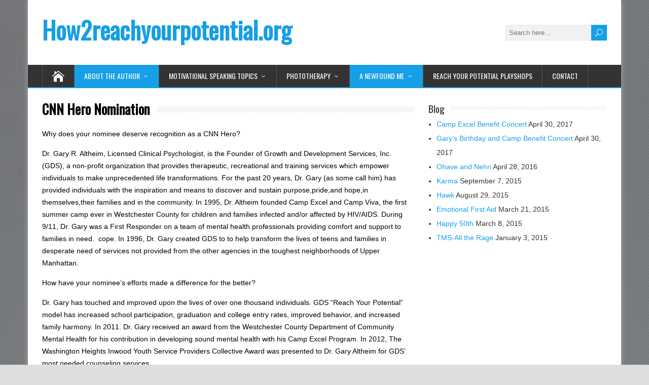

--- FILE ---
content_type: text/html; charset=UTF-8
request_url: http://how2reachyourpotential.org/?page_id=3461
body_size: 7368
content:
<!DOCTYPE html>
<!--[if IE 7]>
<html class="ie ie7" lang="en-US">
<![endif]-->
<!--[if IE 8]>
<html class="ie ie8" lang="en-US">
<![endif]-->
<!--[if !(IE 7) | !(IE 8)  ]><!-->
<html lang="en-US">
<!--<![endif]-->
<head>
  <meta charset="UTF-8" /> 
  <meta name="viewport" content="width=device-width, initial-scale=1" />  
  <link rel="pingback" href="http://how2reachyourpotential.org/xmlrpc.php">  
<title>CNN Hero Nomination &#8211; How2reachyourpotential.org</title>
<meta name='robots' content='max-image-preview:large' />
<link rel='dns-prefetch' href='//fonts.googleapis.com' />
<link rel='dns-prefetch' href='//s.w.org' />
<link rel="alternate" type="application/rss+xml" title="How2reachyourpotential.org &raquo; Feed" href="http://how2reachyourpotential.org/?feed=rss2" />
<script type="text/javascript">
window._wpemojiSettings = {"baseUrl":"https:\/\/s.w.org\/images\/core\/emoji\/13.1.0\/72x72\/","ext":".png","svgUrl":"https:\/\/s.w.org\/images\/core\/emoji\/13.1.0\/svg\/","svgExt":".svg","source":{"concatemoji":"http:\/\/how2reachyourpotential.org\/wp-includes\/js\/wp-emoji-release.min.js?ver=5.9.12"}};
/*! This file is auto-generated */
!function(e,a,t){var n,r,o,i=a.createElement("canvas"),p=i.getContext&&i.getContext("2d");function s(e,t){var a=String.fromCharCode;p.clearRect(0,0,i.width,i.height),p.fillText(a.apply(this,e),0,0);e=i.toDataURL();return p.clearRect(0,0,i.width,i.height),p.fillText(a.apply(this,t),0,0),e===i.toDataURL()}function c(e){var t=a.createElement("script");t.src=e,t.defer=t.type="text/javascript",a.getElementsByTagName("head")[0].appendChild(t)}for(o=Array("flag","emoji"),t.supports={everything:!0,everythingExceptFlag:!0},r=0;r<o.length;r++)t.supports[o[r]]=function(e){if(!p||!p.fillText)return!1;switch(p.textBaseline="top",p.font="600 32px Arial",e){case"flag":return s([127987,65039,8205,9895,65039],[127987,65039,8203,9895,65039])?!1:!s([55356,56826,55356,56819],[55356,56826,8203,55356,56819])&&!s([55356,57332,56128,56423,56128,56418,56128,56421,56128,56430,56128,56423,56128,56447],[55356,57332,8203,56128,56423,8203,56128,56418,8203,56128,56421,8203,56128,56430,8203,56128,56423,8203,56128,56447]);case"emoji":return!s([10084,65039,8205,55357,56613],[10084,65039,8203,55357,56613])}return!1}(o[r]),t.supports.everything=t.supports.everything&&t.supports[o[r]],"flag"!==o[r]&&(t.supports.everythingExceptFlag=t.supports.everythingExceptFlag&&t.supports[o[r]]);t.supports.everythingExceptFlag=t.supports.everythingExceptFlag&&!t.supports.flag,t.DOMReady=!1,t.readyCallback=function(){t.DOMReady=!0},t.supports.everything||(n=function(){t.readyCallback()},a.addEventListener?(a.addEventListener("DOMContentLoaded",n,!1),e.addEventListener("load",n,!1)):(e.attachEvent("onload",n),a.attachEvent("onreadystatechange",function(){"complete"===a.readyState&&t.readyCallback()})),(n=t.source||{}).concatemoji?c(n.concatemoji):n.wpemoji&&n.twemoji&&(c(n.twemoji),c(n.wpemoji)))}(window,document,window._wpemojiSettings);
</script>
<style type="text/css">
img.wp-smiley,
img.emoji {
	display: inline !important;
	border: none !important;
	box-shadow: none !important;
	height: 1em !important;
	width: 1em !important;
	margin: 0 0.07em !important;
	vertical-align: -0.1em !important;
	background: none !important;
	padding: 0 !important;
}
</style>
	<link rel='stylesheet' id='wp-block-library-css'  href='http://how2reachyourpotential.org/wp-includes/css/dist/block-library/style.min.css?ver=5.9.12' type='text/css' media='all' />
<style id='wp-block-library-inline-css' type='text/css'>
.has-text-align-justify{text-align:justify;}
</style>
<link rel='stylesheet' id='mediaelement-css'  href='http://how2reachyourpotential.org/wp-includes/js/mediaelement/mediaelementplayer-legacy.min.css?ver=4.2.16' type='text/css' media='all' />
<link rel='stylesheet' id='wp-mediaelement-css'  href='http://how2reachyourpotential.org/wp-includes/js/mediaelement/wp-mediaelement.min.css?ver=5.9.12' type='text/css' media='all' />
<style id='global-styles-inline-css' type='text/css'>
body{--wp--preset--color--black: #000000;--wp--preset--color--cyan-bluish-gray: #abb8c3;--wp--preset--color--white: #ffffff;--wp--preset--color--pale-pink: #f78da7;--wp--preset--color--vivid-red: #cf2e2e;--wp--preset--color--luminous-vivid-orange: #ff6900;--wp--preset--color--luminous-vivid-amber: #fcb900;--wp--preset--color--light-green-cyan: #7bdcb5;--wp--preset--color--vivid-green-cyan: #00d084;--wp--preset--color--pale-cyan-blue: #8ed1fc;--wp--preset--color--vivid-cyan-blue: #0693e3;--wp--preset--color--vivid-purple: #9b51e0;--wp--preset--gradient--vivid-cyan-blue-to-vivid-purple: linear-gradient(135deg,rgba(6,147,227,1) 0%,rgb(155,81,224) 100%);--wp--preset--gradient--light-green-cyan-to-vivid-green-cyan: linear-gradient(135deg,rgb(122,220,180) 0%,rgb(0,208,130) 100%);--wp--preset--gradient--luminous-vivid-amber-to-luminous-vivid-orange: linear-gradient(135deg,rgba(252,185,0,1) 0%,rgba(255,105,0,1) 100%);--wp--preset--gradient--luminous-vivid-orange-to-vivid-red: linear-gradient(135deg,rgba(255,105,0,1) 0%,rgb(207,46,46) 100%);--wp--preset--gradient--very-light-gray-to-cyan-bluish-gray: linear-gradient(135deg,rgb(238,238,238) 0%,rgb(169,184,195) 100%);--wp--preset--gradient--cool-to-warm-spectrum: linear-gradient(135deg,rgb(74,234,220) 0%,rgb(151,120,209) 20%,rgb(207,42,186) 40%,rgb(238,44,130) 60%,rgb(251,105,98) 80%,rgb(254,248,76) 100%);--wp--preset--gradient--blush-light-purple: linear-gradient(135deg,rgb(255,206,236) 0%,rgb(152,150,240) 100%);--wp--preset--gradient--blush-bordeaux: linear-gradient(135deg,rgb(254,205,165) 0%,rgb(254,45,45) 50%,rgb(107,0,62) 100%);--wp--preset--gradient--luminous-dusk: linear-gradient(135deg,rgb(255,203,112) 0%,rgb(199,81,192) 50%,rgb(65,88,208) 100%);--wp--preset--gradient--pale-ocean: linear-gradient(135deg,rgb(255,245,203) 0%,rgb(182,227,212) 50%,rgb(51,167,181) 100%);--wp--preset--gradient--electric-grass: linear-gradient(135deg,rgb(202,248,128) 0%,rgb(113,206,126) 100%);--wp--preset--gradient--midnight: linear-gradient(135deg,rgb(2,3,129) 0%,rgb(40,116,252) 100%);--wp--preset--duotone--dark-grayscale: url('#wp-duotone-dark-grayscale');--wp--preset--duotone--grayscale: url('#wp-duotone-grayscale');--wp--preset--duotone--purple-yellow: url('#wp-duotone-purple-yellow');--wp--preset--duotone--blue-red: url('#wp-duotone-blue-red');--wp--preset--duotone--midnight: url('#wp-duotone-midnight');--wp--preset--duotone--magenta-yellow: url('#wp-duotone-magenta-yellow');--wp--preset--duotone--purple-green: url('#wp-duotone-purple-green');--wp--preset--duotone--blue-orange: url('#wp-duotone-blue-orange');--wp--preset--font-size--small: 13px;--wp--preset--font-size--medium: 20px;--wp--preset--font-size--large: 36px;--wp--preset--font-size--x-large: 42px;}.has-black-color{color: var(--wp--preset--color--black) !important;}.has-cyan-bluish-gray-color{color: var(--wp--preset--color--cyan-bluish-gray) !important;}.has-white-color{color: var(--wp--preset--color--white) !important;}.has-pale-pink-color{color: var(--wp--preset--color--pale-pink) !important;}.has-vivid-red-color{color: var(--wp--preset--color--vivid-red) !important;}.has-luminous-vivid-orange-color{color: var(--wp--preset--color--luminous-vivid-orange) !important;}.has-luminous-vivid-amber-color{color: var(--wp--preset--color--luminous-vivid-amber) !important;}.has-light-green-cyan-color{color: var(--wp--preset--color--light-green-cyan) !important;}.has-vivid-green-cyan-color{color: var(--wp--preset--color--vivid-green-cyan) !important;}.has-pale-cyan-blue-color{color: var(--wp--preset--color--pale-cyan-blue) !important;}.has-vivid-cyan-blue-color{color: var(--wp--preset--color--vivid-cyan-blue) !important;}.has-vivid-purple-color{color: var(--wp--preset--color--vivid-purple) !important;}.has-black-background-color{background-color: var(--wp--preset--color--black) !important;}.has-cyan-bluish-gray-background-color{background-color: var(--wp--preset--color--cyan-bluish-gray) !important;}.has-white-background-color{background-color: var(--wp--preset--color--white) !important;}.has-pale-pink-background-color{background-color: var(--wp--preset--color--pale-pink) !important;}.has-vivid-red-background-color{background-color: var(--wp--preset--color--vivid-red) !important;}.has-luminous-vivid-orange-background-color{background-color: var(--wp--preset--color--luminous-vivid-orange) !important;}.has-luminous-vivid-amber-background-color{background-color: var(--wp--preset--color--luminous-vivid-amber) !important;}.has-light-green-cyan-background-color{background-color: var(--wp--preset--color--light-green-cyan) !important;}.has-vivid-green-cyan-background-color{background-color: var(--wp--preset--color--vivid-green-cyan) !important;}.has-pale-cyan-blue-background-color{background-color: var(--wp--preset--color--pale-cyan-blue) !important;}.has-vivid-cyan-blue-background-color{background-color: var(--wp--preset--color--vivid-cyan-blue) !important;}.has-vivid-purple-background-color{background-color: var(--wp--preset--color--vivid-purple) !important;}.has-black-border-color{border-color: var(--wp--preset--color--black) !important;}.has-cyan-bluish-gray-border-color{border-color: var(--wp--preset--color--cyan-bluish-gray) !important;}.has-white-border-color{border-color: var(--wp--preset--color--white) !important;}.has-pale-pink-border-color{border-color: var(--wp--preset--color--pale-pink) !important;}.has-vivid-red-border-color{border-color: var(--wp--preset--color--vivid-red) !important;}.has-luminous-vivid-orange-border-color{border-color: var(--wp--preset--color--luminous-vivid-orange) !important;}.has-luminous-vivid-amber-border-color{border-color: var(--wp--preset--color--luminous-vivid-amber) !important;}.has-light-green-cyan-border-color{border-color: var(--wp--preset--color--light-green-cyan) !important;}.has-vivid-green-cyan-border-color{border-color: var(--wp--preset--color--vivid-green-cyan) !important;}.has-pale-cyan-blue-border-color{border-color: var(--wp--preset--color--pale-cyan-blue) !important;}.has-vivid-cyan-blue-border-color{border-color: var(--wp--preset--color--vivid-cyan-blue) !important;}.has-vivid-purple-border-color{border-color: var(--wp--preset--color--vivid-purple) !important;}.has-vivid-cyan-blue-to-vivid-purple-gradient-background{background: var(--wp--preset--gradient--vivid-cyan-blue-to-vivid-purple) !important;}.has-light-green-cyan-to-vivid-green-cyan-gradient-background{background: var(--wp--preset--gradient--light-green-cyan-to-vivid-green-cyan) !important;}.has-luminous-vivid-amber-to-luminous-vivid-orange-gradient-background{background: var(--wp--preset--gradient--luminous-vivid-amber-to-luminous-vivid-orange) !important;}.has-luminous-vivid-orange-to-vivid-red-gradient-background{background: var(--wp--preset--gradient--luminous-vivid-orange-to-vivid-red) !important;}.has-very-light-gray-to-cyan-bluish-gray-gradient-background{background: var(--wp--preset--gradient--very-light-gray-to-cyan-bluish-gray) !important;}.has-cool-to-warm-spectrum-gradient-background{background: var(--wp--preset--gradient--cool-to-warm-spectrum) !important;}.has-blush-light-purple-gradient-background{background: var(--wp--preset--gradient--blush-light-purple) !important;}.has-blush-bordeaux-gradient-background{background: var(--wp--preset--gradient--blush-bordeaux) !important;}.has-luminous-dusk-gradient-background{background: var(--wp--preset--gradient--luminous-dusk) !important;}.has-pale-ocean-gradient-background{background: var(--wp--preset--gradient--pale-ocean) !important;}.has-electric-grass-gradient-background{background: var(--wp--preset--gradient--electric-grass) !important;}.has-midnight-gradient-background{background: var(--wp--preset--gradient--midnight) !important;}.has-small-font-size{font-size: var(--wp--preset--font-size--small) !important;}.has-medium-font-size{font-size: var(--wp--preset--font-size--medium) !important;}.has-large-font-size{font-size: var(--wp--preset--font-size--large) !important;}.has-x-large-font-size{font-size: var(--wp--preset--font-size--x-large) !important;}
</style>
<link rel='stylesheet' id='prettyPhoto_stylesheet-css'  href='http://how2reachyourpotential.org/wp-content/plugins/wp-easy-gallery/css/prettyPhoto.css?ver=5.9.12' type='text/css' media='all' />
<link rel='stylesheet' id='easy-gallery-style-css'  href='http://how2reachyourpotential.org/wp-content/plugins/wp-easy-gallery/css/default.css?ver=5.9.12' type='text/css' media='all' />
<link rel='stylesheet' id='happenstance-style-css'  href='http://how2reachyourpotential.org/wp-content/themes/happenstance/style.css?ver=5.9.12' type='text/css' media='all' />
<link rel='stylesheet' id='happenstance-elegantfont-css'  href='http://how2reachyourpotential.org/wp-content/themes/happenstance/css/elegantfont.css?ver=5.9.12' type='text/css' media='all' />
<link rel='stylesheet' id='happenstance-google-font-default-css'  href='//fonts.googleapis.com/css?family=Oswald&#038;subset=latin%2Clatin-ext&#038;ver=5.9.12' type='text/css' media='all' />
<link rel='stylesheet' id='jetpack_css-css'  href='http://how2reachyourpotential.org/wp-content/plugins/jetpack/css/jetpack.css?ver=10.9.3' type='text/css' media='all' />
<script type='text/javascript' src='http://how2reachyourpotential.org/wp-includes/js/jquery/jquery.min.js?ver=3.6.0' id='jquery-core-js'></script>
<script type='text/javascript' src='http://how2reachyourpotential.org/wp-includes/js/jquery/jquery-migrate.min.js?ver=3.3.2' id='jquery-migrate-js'></script>
<script type='text/javascript' src='http://how2reachyourpotential.org/wp-content/plugins/wp-easy-gallery/js/jquery.prettyPhoto.js?ver=5.9.12' id='prettyPhoto-js'></script>
<!--[if lt IE 9]>
<script type='text/javascript' src='http://how2reachyourpotential.org/wp-content/themes/happenstance/js/html5.js?ver=3.7.3' id='happenstance-html5-ie-js'></script>
<![endif]-->
<link rel="https://api.w.org/" href="http://how2reachyourpotential.org/index.php?rest_route=/" /><link rel="alternate" type="application/json" href="http://how2reachyourpotential.org/index.php?rest_route=/wp/v2/pages/3461" /><link rel="EditURI" type="application/rsd+xml" title="RSD" href="http://how2reachyourpotential.org/xmlrpc.php?rsd" />
<link rel="wlwmanifest" type="application/wlwmanifest+xml" href="http://how2reachyourpotential.org/wp-includes/wlwmanifest.xml" /> 
<meta name="generator" content="WordPress 5.9.12" />
<link rel="canonical" href="http://how2reachyourpotential.org/?page_id=3461" />
<link rel='shortlink' href='http://how2reachyourpotential.org/?p=3461' />
<link rel="alternate" type="application/json+oembed" href="http://how2reachyourpotential.org/index.php?rest_route=%2Foembed%2F1.0%2Fembed&#038;url=http%3A%2F%2Fhow2reachyourpotential.org%2F%3Fpage_id%3D3461" />
<link rel="alternate" type="text/xml+oembed" href="http://how2reachyourpotential.org/index.php?rest_route=%2Foembed%2F1.0%2Fembed&#038;url=http%3A%2F%2Fhow2reachyourpotential.org%2F%3Fpage_id%3D3461&#038;format=xml" />
<!-- WP Easy Gallery -->
<style>.wp-easy-gallery img {how2reachyourpotential.org}</style><!--[if IE]>
<style type="text/css" media="screen">
#container-shadow, .attachment-post-thumbnail, .attachment-thumbnail {
        behavior: url("http://how2reachyourpotential.org/wp-content/themes/happenstance/css/pie/PIE.php");
        zoom: 1;
}
</style>
<![endif]-->
<style type="text/css" id="custom-background-css">
body.custom-background { background-image: url("http://how2reachyourpotential.org/wp-content/uploads/2015/04/IMG_7161.jpg"); background-position: left top; background-size: auto; background-repeat: no-repeat; background-attachment: fixed; }
</style>
	  
</head> 
<body class="page-template-default page page-id-3461 page-child parent-pageid-487 custom-background" id="wrapper">
<div class="pattern"></div> 
   
<div id="container">
<div id="container-shadow">
  <header id="header">
   
    <div class="header-content-wrapper">
    <div class="header-content">
      <p class="site-title"><a href="http://how2reachyourpotential.org/">How2reachyourpotential.org</a></p>
      <p class="site-description"></p>
<form id="searchform" method="get" action="http://how2reachyourpotential.org/">
  <div class="searchform-wrapper"><input type="text" value="" name="s" id="s" placeholder="Search here..." />
  <input type="submit" class="send icon_search" name="searchsubmit" value="&#x55;" /></div>
</form>    </div>
    </div>
  <div class="menu-box-container">
    <div class="menu-box-wrapper">
    <div class="menu-box">
      <a class="link-home" href="http://how2reachyourpotential.org/"><i class="icon_house" aria-hidden="true"></i></a>
<div class="menu-hawkagi-container"><ul id="nav" class="menu"><li id="menu-item-3466" class="menu-item menu-item-type-post_type menu-item-object-page current-menu-ancestor current-menu-parent current_page_parent current_page_ancestor menu-item-has-children menu-item-3466"><a href="http://how2reachyourpotential.org/?page_id=3463">About the Author</a>
<ul class="sub-menu">
	<li id="menu-item-2010" class="menu-item menu-item-type-post_type menu-item-object-page first-menu-item menu-item-2010"><a href="http://how2reachyourpotential.org/?page_id=1684">About Dr. Gary</a></li>
	<li id="menu-item-3465" class="menu-item menu-item-type-post_type menu-item-object-page current-menu-item page_item page-item-3461 current_page_item menu-item-3465"><a href="http://how2reachyourpotential.org/?page_id=3461" aria-current="page">CNN Hero Nomination</a></li>
	<li id="menu-item-2829" class="menu-item menu-item-type-post_type menu-item-object-page last-menu-item menu-item-2829"><a href="http://how2reachyourpotential.org/?page_id=2827">The Book</a></li>
</ul>
</li>
<li id="menu-item-2862" class="menu-item menu-item-type-post_type menu-item-object-page menu-item-has-children menu-item-2862"><a href="http://how2reachyourpotential.org/?page_id=2860">Motivational Speaking Topics</a>
<ul class="sub-menu">
	<li id="menu-item-1619" class="menu-item menu-item-type-post_type menu-item-object-page first-menu-item menu-item-1619"><a href="http://how2reachyourpotential.org/?page_id=2">Resilient Youth</a></li>
	<li id="menu-item-2012" class="menu-item menu-item-type-post_type menu-item-object-page menu-item-2012"><a href="http://how2reachyourpotential.org/?page_id=1640">The Reach Your Potential Model</a></li>
	<li id="menu-item-1625" class="menu-item menu-item-type-post_type menu-item-object-page menu-item-1625"><a href="http://how2reachyourpotential.org/?page_id=27">Pet-Assisted Therapy</a></li>
	<li id="menu-item-3124" class="menu-item menu-item-type-post_type menu-item-object-page menu-item-3124"><a href="http://how2reachyourpotential.org/?page_id=3122">Social Justice</a></li>
	<li id="menu-item-2858" class="menu-item menu-item-type-post_type menu-item-object-page menu-item-2858"><a href="http://how2reachyourpotential.org/?page_id=2848">Mental Health</a></li>
	<li id="menu-item-2013" class="menu-item menu-item-type-post_type menu-item-object-page menu-item-2013"><a href="http://how2reachyourpotential.org/?page_id=1563">Reaching My Potential!</a></li>
	<li id="menu-item-2841" class="menu-item menu-item-type-post_type menu-item-object-page menu-item-2841"><a href="http://how2reachyourpotential.org/?page_id=2839">Words of Wisdom</a></li>
	<li id="menu-item-2011" class="menu-item menu-item-type-post_type menu-item-object-page menu-item-2011"><a href="http://how2reachyourpotential.org/?page_id=1674">Warrior of the Heart</a></li>
	<li id="menu-item-2031" class="menu-item menu-item-type-post_type menu-item-object-page menu-item-2031"><a href="http://how2reachyourpotential.org/?page_id=2029">Meditation</a></li>
	<li id="menu-item-1611" class="menu-item menu-item-type-post_type menu-item-object-page menu-item-1611"><a href="http://how2reachyourpotential.org/?page_id=845">Balance</a></li>
	<li id="menu-item-3485" class="menu-item menu-item-type-post_type menu-item-object-page menu-item-3485"><a href="http://how2reachyourpotential.org/?page_id=3483">The Gift of Adversity</a></li>
	<li id="menu-item-1618" class="menu-item menu-item-type-post_type menu-item-object-page menu-item-1618"><a href="http://how2reachyourpotential.org/?page_id=1128">Perseverance</a></li>
	<li id="menu-item-2847" class="menu-item menu-item-type-post_type menu-item-object-page menu-item-2847"><a href="http://how2reachyourpotential.org/?page_id=2845">Tension Myositis Syndrome (TMS)</a></li>
	<li id="menu-item-3210" class="menu-item menu-item-type-post_type menu-item-object-page menu-item-3210"><a href="http://how2reachyourpotential.org/?page_id=3165">Spirituality</a></li>
	<li id="menu-item-3118" class="menu-item menu-item-type-post_type menu-item-object-page last-menu-item menu-item-3118"><a href="http://how2reachyourpotential.org/?page_id=3108">Coping with Loss-Vinnie</a></li>
</ul>
</li>
<li id="menu-item-1617" class="menu-item menu-item-type-post_type menu-item-object-page menu-item-has-children menu-item-1617"><a href="http://how2reachyourpotential.org/?page_id=1110">Phototherapy</a>
<ul class="sub-menu">
	<li id="menu-item-4044" class="menu-item menu-item-type-post_type menu-item-object-page first-menu-item menu-item-4044"><a href="http://how2reachyourpotential.org/?page_id=4042">A Newfound Us</a></li>
	<li id="menu-item-4650" class="menu-item menu-item-type-post_type menu-item-object-page menu-item-4650"><a href="http://how2reachyourpotential.org/?page_id=4629">The Secret of Snow</a></li>
	<li id="menu-item-4693" class="menu-item menu-item-type-post_type menu-item-object-page menu-item-4693"><a href="http://how2reachyourpotential.org/?page_id=4681">Moon Smile</a></li>
	<li id="menu-item-4579" class="menu-item menu-item-type-post_type menu-item-object-page menu-item-4579"><a href="http://how2reachyourpotential.org/?page_id=4575">My Sunset</a></li>
	<li id="menu-item-3440" class="menu-item menu-item-type-post_type menu-item-object-page menu-item-3440"><a href="http://how2reachyourpotential.org/?page_id=3436">The Early Years</a></li>
	<li id="menu-item-1623" class="menu-item menu-item-type-post_type menu-item-object-page menu-item-1623"><a href="http://how2reachyourpotential.org/?page_id=1181">Love</a></li>
	<li id="menu-item-1621" class="menu-item menu-item-type-post_type menu-item-object-page menu-item-1621"><a href="http://how2reachyourpotential.org/?page_id=1205">Light</a></li>
	<li id="menu-item-1613" class="menu-item menu-item-type-post_type menu-item-object-page menu-item-1613"><a href="http://how2reachyourpotential.org/?page_id=1483">Sungolf</a></li>
	<li id="menu-item-1612" class="menu-item menu-item-type-post_type menu-item-object-page menu-item-1612"><a href="http://how2reachyourpotential.org/?page_id=1258">Dragonfly</a></li>
	<li id="menu-item-3445" class="menu-item menu-item-type-post_type menu-item-object-page menu-item-3445"><a href="http://how2reachyourpotential.org/?page_id=3433">Terps</a></li>
	<li id="menu-item-1614" class="menu-item menu-item-type-post_type menu-item-object-page menu-item-1614"><a href="http://how2reachyourpotential.org/?page_id=1442">Moon</a></li>
	<li id="menu-item-1620" class="menu-item menu-item-type-post_type menu-item-object-page menu-item-1620"><a href="http://how2reachyourpotential.org/?page_id=1474">Frog</a></li>
	<li id="menu-item-1626" class="menu-item menu-item-type-post_type menu-item-object-page menu-item-1626"><a href="http://how2reachyourpotential.org/?page_id=1042">RYPsy Rabbit</a></li>
	<li id="menu-item-3146" class="menu-item menu-item-type-post_type menu-item-object-page menu-item-3146"><a href="http://how2reachyourpotential.org/?page_id=3144">ACL Jules Fla</a></li>
	<li id="menu-item-2804" class="menu-item menu-item-type-post_type menu-item-object-page menu-item-2804"><a href="http://how2reachyourpotential.org/?page_id=2705">Window View</a></li>
	<li id="menu-item-4279" class="menu-item menu-item-type-post_type menu-item-object-page menu-item-4279"><a href="http://how2reachyourpotential.org/?page_id=4274">Coppertoppe Inn</a></li>
	<li id="menu-item-1622" class="menu-item menu-item-type-post_type menu-item-object-page last-menu-item menu-item-1622"><a href="http://how2reachyourpotential.org/?page_id=1477">License Plates</a></li>
</ul>
</li>
<li id="menu-item-4614" class="menu-item menu-item-type-post_type menu-item-object-page current-page-ancestor current-page-parent menu-item-has-children menu-item-4614"><a href="http://how2reachyourpotential.org/?page_id=487">A Newfound Me</a>
<ul class="sub-menu">
	<li id="menu-item-4797" class="menu-item menu-item-type-post_type menu-item-object-page first-menu-item menu-item-4797"><a href="http://how2reachyourpotential.org/?page_id=4780">Sunrise in Montauk</a></li>
	<li id="menu-item-4842" class="menu-item menu-item-type-post_type menu-item-object-page menu-item-4842"><a href="http://how2reachyourpotential.org/?page_id=4800">Ohave and Nehri 2016</a></li>
	<li id="menu-item-4879" class="menu-item menu-item-type-post_type menu-item-object-page last-menu-item menu-item-4879"><a href="http://how2reachyourpotential.org/?page_id=4876">Camp Excel Benefit Concert</a></li>
</ul>
</li>
<li id="menu-item-4617" class="menu-item menu-item-type-post_type menu-item-object-page menu-item-4617"><a href="http://how2reachyourpotential.org/?page_id=4615">Reach Your Potential Playshops</a></li>
<li id="menu-item-4763" class="menu-item menu-item-type-post_type menu-item-object-page menu-item-4763"><a href="http://how2reachyourpotential.org/?page_id=4761">Contact</a></li>
</ul></div>    </div>
    </div>
  </div>
    
  </header> <!-- end of header -->

  <div id="wrapper-content">
  <div id="main-content">
  <div id="content" class="hentry">  
 
    <div class="content-headline">
      <h1 class="entry-headline"><span class="entry-headline-text">CNN Hero Nomination</span></h1>
    </div> 
    <div class="entry-content">
<p>Why does your nominee deserve recognition as a CNN Hero?</p>
<p>Dr. Gary R. Altheim, Licensed Clinical Psychologist, is the Founder of Growth and Development Services, Inc. (GDS), a non-profit organization that provides therapeutic, recreational and training services which empower individuals to make unprecedented life transformations. For the past 20 years, Dr. Gary (as some call him) has provided individuals with the inspiration and means to discover and sustain purpose,pride,and hope,in themselves,their families and in the community. In 1995, Dr. Altheim founded Camp Excel and Camp Viva, the first summer camp ever in Westchester County for children and families infected and/or affected by HIV/AIDS. During 9/11, Dr. Gary was a First Responder on a team of mental health professionals providing comfort and support to families in need.  cope. In 1996, Dr. Gary created GDS to to help transform the lives of teens and families in desperate need of services not provided from the other agencies in the toughest neighborhoods of Upper Manhattan.</p>
<p>How have your nominee&#8217;s efforts made a difference for the better?</p>
<p>Dr. Gary has touched and improved upon the lives of over one thousand individuals. GDS &#8220;Reach Your Potential&#8221; model has increased school participation, graduation and college entry rates, improved behavior, and increased family harmony. In 2011. Dr. Gary received an award from the Westchester County Department of Community Mental Health for his contribution in developing sound mental health with his Camp Excel Program. In 2012, The Washington Heights Inwood Youth Service Providers Collective Award was presented to Dr. Gary Altheim for GDS&#8217; most needed counseling services.</p>
<p>Is there a specific incident or turning point that motivated your nominee to take action?</p>
<p>In working in the community, Dr. Gary realized that youth were not getting the supportive services they so desperately needed. As a result, Dr. Gary created Camp Excel and GDS to provide therapeutic services that included opening circle, play shops, one on one counselor time, group rap sessions, and family counseling time.</p>
<p>Is there anything else that makes your nominee exceptional or unique?</p>
<p>Dr. Gary is always concerned about the physical and emotional welfare of everyone he works with.</p>
<p>When GDS&#8217; youth are upset, he listens, provides compassion, and lifts the children&#8217;s spirits.  When GDS&#8217; youth counselors have concerns, Dr. Gary provides wisdom and empathy.</p>
<p>&nbsp;</p>
    
    </div>   
  </div> <!-- end of content -->
<aside id="sidebar">

		<div id="recent-posts-5" class="sidebar-widget widget_recent_entries">
		 <p class="sidebar-headline"><span class="sidebar-headline-text">Blog</span></p>
		<ul>
											<li>
					<a href="http://how2reachyourpotential.org/?p=5002">Camp Excel Benefit Concert</a>
											<span class="post-date">April 30, 2017</span>
									</li>
											<li>
					<a href="http://how2reachyourpotential.org/?p=4891">Gary&#8217;s Birthday and Camp Benefit Concert</a>
											<span class="post-date">April 30, 2017</span>
									</li>
											<li>
					<a href="http://how2reachyourpotential.org/?p=4754">Ohave and Nehri</a>
											<span class="post-date">April 28, 2016</span>
									</li>
											<li>
					<a href="http://how2reachyourpotential.org/?p=4597">Karma</a>
											<span class="post-date">September 7, 2015</span>
									</li>
											<li>
					<a href="http://how2reachyourpotential.org/?p=4486">Hawk</a>
											<span class="post-date">August 29, 2015</span>
									</li>
											<li>
					<a href="http://how2reachyourpotential.org/?p=3447">Emotional First Aid</a>
											<span class="post-date">March 21, 2015</span>
									</li>
											<li>
					<a href="http://how2reachyourpotential.org/?p=3220">Happy 50th</a>
											<span class="post-date">March 8, 2015</span>
									</li>
											<li>
					<a href="http://how2reachyourpotential.org/?p=2850">TMS-All the Rage</a>
											<span class="post-date">January 3, 2015</span>
									</li>
					</ul>

		</div></aside> <!-- end of sidebar -->
  </div> <!-- end of main-content -->
  </div> <!-- end of wrapper-content -->
<footer id="wrapper-footer">
  <div id="footer">
    <div class="footer-widget-area footer-widget-area-1">
    </div>    
    <div class="footer-widget-area footer-widget-area-2">
<div id="text-3" class="footer-widget widget_text"><p class="footer-headline"><span class="footer-headline-text">Public Speaking</span></p>			<div class="textwidget">Dr. Gary Altheim is available for speaking engagements, if interested please contact him at drgaryaltheim@gmail.com</div>
		</div>    </div>   
    <div class="footer-widget-area footer-widget-area-3">
    </div>
  </div>
</footer>  <!-- end of wrapper-footer -->
</div> <!-- end of container-shadow -->
</div> <!-- end of container -->
<script type="text/javascript" async>var wpegSettings = {gallery_theme: 'light_rounded', show_overlay: false, show_social: false};jQuery(document).ready(function(){	jQuery(".gallery a[rel^='prettyPhoto']").prettyPhoto({counter_separator_label:' of ', theme:wpegSettings.gallery_theme, overlay_gallery:wpegSettings.show_overlay, social_tools:wpegSettings.show_social});});</script><script type='text/javascript' src='http://how2reachyourpotential.org/wp-content/themes/happenstance/js/placeholders.js?ver=2.0.8' id='happenstance-placeholders-js'></script>
<script type='text/javascript' src='http://how2reachyourpotential.org/wp-content/themes/happenstance/js/scroll-to-top.js?ver=1.0' id='happenstance-scroll-to-top-js'></script>
<script type='text/javascript' src='http://how2reachyourpotential.org/wp-content/themes/happenstance/js/menubox.js?ver=1.0' id='happenstance-menubox-js'></script>
<script type='text/javascript' id='happenstance-selectnav-js-extra'>
/* <![CDATA[ */
var HappenStanceSiteParameters = {"message_menu":"= Menu =","message_home":"Home","link_home":"http:\/\/how2reachyourpotential.org\/"};
/* ]]> */
</script>
<script type='text/javascript' src='http://how2reachyourpotential.org/wp-content/themes/happenstance/js/selectnav.js?ver=0.1' id='happenstance-selectnav-js'></script>
<script type='text/javascript' src='http://how2reachyourpotential.org/wp-content/themes/happenstance/js/responsive.js?ver=1.0' id='happenstance-responsive-js'></script>
     
</body>
</html>